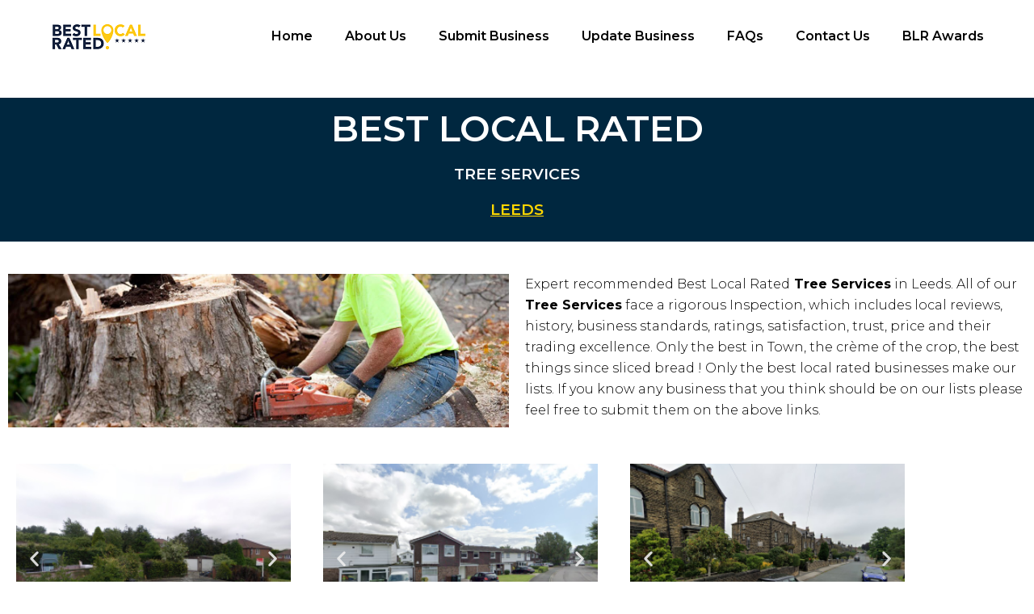

--- FILE ---
content_type: text/css
request_url: https://bestlocalrated.co.uk/wp-content/uploads/elementor/css/post-25225.css?ver=1768477765
body_size: 1796
content:
.elementor-25225 .elementor-element.elementor-element-0fce10a:not(.elementor-motion-effects-element-type-background) > .elementor-widget-wrap, .elementor-25225 .elementor-element.elementor-element-0fce10a > .elementor-widget-wrap > .elementor-motion-effects-container > .elementor-motion-effects-layer{background-color:#00273F;}.elementor-25225 .elementor-element.elementor-element-0fce10a > .elementor-element-populated{transition:background 0.3s, border 0.3s, border-radius 0.3s, box-shadow 0.3s;}.elementor-25225 .elementor-element.elementor-element-0fce10a > .elementor-element-populated > .elementor-background-overlay{transition:background 0.3s, border-radius 0.3s, opacity 0.3s;}.elementor-25225 .elementor-element.elementor-element-ce6cc12{color:#FFFFFF;}.elementor-25225 .elementor-element.elementor-element-bada40d > .elementor-element-populated{transition:background 0.3s, border 0.3s, border-radius 0.3s, box-shadow 0.3s;}.elementor-25225 .elementor-element.elementor-element-bada40d > .elementor-element-populated > .elementor-background-overlay{transition:background 0.3s, border-radius 0.3s, opacity 0.3s;}.elementor-25225 .elementor-element.elementor-element-950cfa2{--spacer-size:10px;}.elementor-25225 .elementor-element.elementor-element-c301437 > .elementor-widget-container{background-image:url("https://bestlocalrated.co.uk/wp-content/uploads/2021/09/Tree-Service-Company.jpg");background-position:bottom left;background-size:100% auto;}.elementor-25225 .elementor-element.elementor-element-1ff7e27{--spacer-size:10px;}.elementor-25225 .elementor-element.elementor-element-72f9a04e:not(.elementor-motion-effects-element-type-background) > .elementor-widget-wrap, .elementor-25225 .elementor-element.elementor-element-72f9a04e > .elementor-widget-wrap > .elementor-motion-effects-container > .elementor-motion-effects-layer{background-color:#DFDFE400;}.elementor-25225 .elementor-element.elementor-element-72f9a04e > .elementor-element-populated{transition:background 0.3s, border 0.3s, border-radius 0.3s, box-shadow 0.3s;}.elementor-25225 .elementor-element.elementor-element-72f9a04e > .elementor-element-populated > .elementor-background-overlay{transition:background 0.3s, border-radius 0.3s, opacity 0.3s;}.elementor-25225 .elementor-element.elementor-element-95035d8{--e-image-carousel-slides-to-show:1;}.elementor-25225 .elementor-element.elementor-element-74c5562{text-align:center;}.elementor-25225 .elementor-element.elementor-element-e3bd596{text-align:center;}.elementor-25225 .elementor-element.elementor-element-b7435a8{--divider-border-style:solid;--divider-color:#FDC915;--divider-border-width:5px;}.elementor-25225 .elementor-element.elementor-element-b7435a8 > .elementor-widget-container{margin:0px 0px 0px 0px;}.elementor-25225 .elementor-element.elementor-element-b7435a8 .elementor-divider-separator{width:100%;margin:0 auto;margin-center:0;}.elementor-25225 .elementor-element.elementor-element-b7435a8 .elementor-divider{text-align:center;padding-block-start:15px;padding-block-end:15px;}.elementor-25225 .elementor-element.elementor-element-42e4aef{--divider-border-style:solid;--divider-color:#FDC915;--divider-border-width:5px;}.elementor-25225 .elementor-element.elementor-element-42e4aef > .elementor-widget-container{margin:-15px 0px -15px 0px;}.elementor-25225 .elementor-element.elementor-element-42e4aef .elementor-divider-separator{width:100%;margin:0 auto;margin-center:0;}.elementor-25225 .elementor-element.elementor-element-42e4aef .elementor-divider{text-align:center;padding-block-start:15px;padding-block-end:15px;}.elementor-25225 .elementor-element.elementor-element-34c508a > .elementor-widget-container{margin:-15px 0px -30px 0px;}.elementor-25225 .elementor-element.elementor-element-db70346{--divider-border-style:solid;--divider-color:#FDC915;--divider-border-width:5px;}.elementor-25225 .elementor-element.elementor-element-db70346 > .elementor-widget-container{margin:-15px 0px -15px 0px;}.elementor-25225 .elementor-element.elementor-element-db70346 .elementor-divider-separator{width:100%;margin:0 auto;margin-center:0;}.elementor-25225 .elementor-element.elementor-element-db70346 .elementor-divider{text-align:center;padding-block-start:15px;padding-block-end:15px;}.elementor-25225 .elementor-element.elementor-element-2c0e064 > .elementor-widget-container{margin:0px 0px -20px 0px;}.elementor-25225 .elementor-element.elementor-element-989e647 .elementor-icon-list-items:not(.elementor-inline-items) .elementor-icon-list-item:not(:last-child){padding-block-end:calc(0px/2);}.elementor-25225 .elementor-element.elementor-element-989e647 .elementor-icon-list-items:not(.elementor-inline-items) .elementor-icon-list-item:not(:first-child){margin-block-start:calc(0px/2);}.elementor-25225 .elementor-element.elementor-element-989e647 .elementor-icon-list-items.elementor-inline-items .elementor-icon-list-item{margin-inline:calc(0px/2);}.elementor-25225 .elementor-element.elementor-element-989e647 .elementor-icon-list-items.elementor-inline-items{margin-inline:calc(-0px/2);}.elementor-25225 .elementor-element.elementor-element-989e647 .elementor-icon-list-items.elementor-inline-items .elementor-icon-list-item:after{inset-inline-end:calc(-0px/2);}.elementor-25225 .elementor-element.elementor-element-989e647 .elementor-icon-list-icon i{transition:color 0.3s;}.elementor-25225 .elementor-element.elementor-element-989e647 .elementor-icon-list-icon svg{transition:fill 0.3s;}.elementor-25225 .elementor-element.elementor-element-989e647{--e-icon-list-icon-size:16px;--e-icon-list-icon-align:center;--e-icon-list-icon-margin:0 calc(var(--e-icon-list-icon-size, 1em) * 0.125);--icon-vertical-offset:0px;}.elementor-25225 .elementor-element.elementor-element-989e647 .elementor-icon-list-icon{padding-inline-end:10px;}.elementor-25225 .elementor-element.elementor-element-989e647 .elementor-icon-list-text{transition:color 0.3s;}.elementor-25225 .elementor-element.elementor-element-19332be2{--grid-template-columns:repeat(0, auto);--grid-column-gap:5px;--grid-row-gap:0px;}.elementor-25225 .elementor-element.elementor-element-19332be2 .elementor-widget-container{text-align:center;}.elementor-25225 .elementor-element.elementor-element-19332be2 .elementor-social-icon{background-color:#050404;}.elementor-25225 .elementor-element.elementor-element-2aba5701 iframe{height:182px;}.elementor-25225 .elementor-element.elementor-element-c787ebf:not(.elementor-motion-effects-element-type-background) > .elementor-widget-wrap, .elementor-25225 .elementor-element.elementor-element-c787ebf > .elementor-widget-wrap > .elementor-motion-effects-container > .elementor-motion-effects-layer{background-color:#00273F;}.elementor-25225 .elementor-element.elementor-element-c787ebf > .elementor-element-populated{transition:background 0.3s, border 0.3s, border-radius 0.3s, box-shadow 0.3s;}.elementor-25225 .elementor-element.elementor-element-c787ebf > .elementor-element-populated > .elementor-background-overlay{transition:background 0.3s, border-radius 0.3s, opacity 0.3s;}.elementor-25225 .elementor-element.elementor-element-2e2da38{color:#FDFDFD;}.elementor-25225 .elementor-element.elementor-element-f7aaa3f{--divider-border-style:solid;--divider-color:#FDC915;--divider-border-width:5px;}.elementor-25225 .elementor-element.elementor-element-f7aaa3f > .elementor-widget-container{margin:-15px 0px -15px 0px;}.elementor-25225 .elementor-element.elementor-element-f7aaa3f .elementor-divider-separator{width:19%;margin:0 auto;margin-left:0;}.elementor-25225 .elementor-element.elementor-element-f7aaa3f .elementor-divider{text-align:left;padding-block-start:15px;padding-block-end:15px;}.elementor-25225 .elementor-element.elementor-element-3044177{color:#FFFFFF;}.elementor-25225 .elementor-element.elementor-element-888b3a9{--divider-border-style:solid;--divider-color:#FDC915;--divider-border-width:5px;}.elementor-25225 .elementor-element.elementor-element-888b3a9 > .elementor-widget-container{margin:-15px 0px -15px 0px;}.elementor-25225 .elementor-element.elementor-element-888b3a9 .elementor-divider-separator{width:19%;margin:0 auto;margin-left:0;}.elementor-25225 .elementor-element.elementor-element-888b3a9 .elementor-divider{text-align:left;padding-block-start:15px;padding-block-end:15px;}.elementor-25225 .elementor-element.elementor-element-feeda68{color:#FFFFFF;}.elementor-25225 .elementor-element.elementor-element-c191141:not(.elementor-motion-effects-element-type-background) > .elementor-widget-wrap, .elementor-25225 .elementor-element.elementor-element-c191141 > .elementor-widget-wrap > .elementor-motion-effects-container > .elementor-motion-effects-layer{background-color:#DFDFE400;}.elementor-25225 .elementor-element.elementor-element-c191141 > .elementor-element-populated{transition:background 0.3s, border 0.3s, border-radius 0.3s, box-shadow 0.3s;}.elementor-25225 .elementor-element.elementor-element-c191141 > .elementor-element-populated > .elementor-background-overlay{transition:background 0.3s, border-radius 0.3s, opacity 0.3s;}.elementor-25225 .elementor-element.elementor-element-43168a4{--e-image-carousel-slides-to-show:1;}.elementor-25225 .elementor-element.elementor-element-4da47fc{text-align:center;}.elementor-25225 .elementor-element.elementor-element-eef4aaf{text-align:center;}.elementor-25225 .elementor-element.elementor-element-830d985{--divider-border-style:solid;--divider-color:#FDC915;--divider-border-width:5px;}.elementor-25225 .elementor-element.elementor-element-830d985 > .elementor-widget-container{margin:0px 0px 0px 0px;}.elementor-25225 .elementor-element.elementor-element-830d985 .elementor-divider-separator{width:100%;margin:0 auto;margin-center:0;}.elementor-25225 .elementor-element.elementor-element-830d985 .elementor-divider{text-align:center;padding-block-start:15px;padding-block-end:15px;}.elementor-25225 .elementor-element.elementor-element-22d03af{--divider-border-style:solid;--divider-color:#FDC915;--divider-border-width:5px;}.elementor-25225 .elementor-element.elementor-element-22d03af > .elementor-widget-container{margin:-15px 0px -15px 0px;}.elementor-25225 .elementor-element.elementor-element-22d03af .elementor-divider-separator{width:100%;margin:0 auto;margin-center:0;}.elementor-25225 .elementor-element.elementor-element-22d03af .elementor-divider{text-align:center;padding-block-start:15px;padding-block-end:15px;}.elementor-25225 .elementor-element.elementor-element-1f21806 > .elementor-widget-container{margin:-15px 0px -30px 0px;}.elementor-25225 .elementor-element.elementor-element-9ba73d4{--divider-border-style:solid;--divider-color:#FDC915;--divider-border-width:5px;}.elementor-25225 .elementor-element.elementor-element-9ba73d4 > .elementor-widget-container{margin:-15px 0px -15px 0px;}.elementor-25225 .elementor-element.elementor-element-9ba73d4 .elementor-divider-separator{width:100%;margin:0 auto;margin-center:0;}.elementor-25225 .elementor-element.elementor-element-9ba73d4 .elementor-divider{text-align:center;padding-block-start:15px;padding-block-end:15px;}.elementor-25225 .elementor-element.elementor-element-1ac6bd3 > .elementor-widget-container{margin:0px 0px -20px 0px;}.elementor-25225 .elementor-element.elementor-element-51883da .elementor-icon-list-items:not(.elementor-inline-items) .elementor-icon-list-item:not(:last-child){padding-block-end:calc(0px/2);}.elementor-25225 .elementor-element.elementor-element-51883da .elementor-icon-list-items:not(.elementor-inline-items) .elementor-icon-list-item:not(:first-child){margin-block-start:calc(0px/2);}.elementor-25225 .elementor-element.elementor-element-51883da .elementor-icon-list-items.elementor-inline-items .elementor-icon-list-item{margin-inline:calc(0px/2);}.elementor-25225 .elementor-element.elementor-element-51883da .elementor-icon-list-items.elementor-inline-items{margin-inline:calc(-0px/2);}.elementor-25225 .elementor-element.elementor-element-51883da .elementor-icon-list-items.elementor-inline-items .elementor-icon-list-item:after{inset-inline-end:calc(-0px/2);}.elementor-25225 .elementor-element.elementor-element-51883da .elementor-icon-list-icon i{transition:color 0.3s;}.elementor-25225 .elementor-element.elementor-element-51883da .elementor-icon-list-icon svg{transition:fill 0.3s;}.elementor-25225 .elementor-element.elementor-element-51883da{--e-icon-list-icon-size:16px;--e-icon-list-icon-align:center;--e-icon-list-icon-margin:0 calc(var(--e-icon-list-icon-size, 1em) * 0.125);--icon-vertical-offset:0px;}.elementor-25225 .elementor-element.elementor-element-51883da .elementor-icon-list-icon{padding-inline-end:10px;}.elementor-25225 .elementor-element.elementor-element-51883da .elementor-icon-list-text{transition:color 0.3s;}.elementor-25225 .elementor-element.elementor-element-42c2161{--grid-template-columns:repeat(0, auto);--grid-column-gap:5px;--grid-row-gap:0px;}.elementor-25225 .elementor-element.elementor-element-42c2161 .elementor-widget-container{text-align:center;}.elementor-25225 .elementor-element.elementor-element-42c2161 .elementor-social-icon{background-color:#050404;}.elementor-25225 .elementor-element.elementor-element-b1c7ef4 iframe{height:182px;}.elementor-25225 .elementor-element.elementor-element-c05fcc4:not(.elementor-motion-effects-element-type-background) > .elementor-widget-wrap, .elementor-25225 .elementor-element.elementor-element-c05fcc4 > .elementor-widget-wrap > .elementor-motion-effects-container > .elementor-motion-effects-layer{background-color:#00273F;}.elementor-25225 .elementor-element.elementor-element-c05fcc4 > .elementor-element-populated{transition:background 0.3s, border 0.3s, border-radius 0.3s, box-shadow 0.3s;}.elementor-25225 .elementor-element.elementor-element-c05fcc4 > .elementor-element-populated > .elementor-background-overlay{transition:background 0.3s, border-radius 0.3s, opacity 0.3s;}.elementor-25225 .elementor-element.elementor-element-7fbc09d{color:#FDFDFD;}.elementor-25225 .elementor-element.elementor-element-7a41598{--divider-border-style:solid;--divider-color:#FDC915;--divider-border-width:5px;}.elementor-25225 .elementor-element.elementor-element-7a41598 > .elementor-widget-container{margin:-15px 0px -15px 0px;}.elementor-25225 .elementor-element.elementor-element-7a41598 .elementor-divider-separator{width:19%;margin:0 auto;margin-left:0;}.elementor-25225 .elementor-element.elementor-element-7a41598 .elementor-divider{text-align:left;padding-block-start:15px;padding-block-end:15px;}.elementor-25225 .elementor-element.elementor-element-ce3a279{color:#FFFFFF;}.elementor-25225 .elementor-element.elementor-element-f120d28{--divider-border-style:solid;--divider-color:#FDC915;--divider-border-width:5px;}.elementor-25225 .elementor-element.elementor-element-f120d28 > .elementor-widget-container{margin:-15px 0px -15px 0px;}.elementor-25225 .elementor-element.elementor-element-f120d28 .elementor-divider-separator{width:19%;margin:0 auto;margin-left:0;}.elementor-25225 .elementor-element.elementor-element-f120d28 .elementor-divider{text-align:left;padding-block-start:15px;padding-block-end:15px;}.elementor-25225 .elementor-element.elementor-element-1e72584{color:#FFFFFF;}.elementor-25225 .elementor-element.elementor-element-b009327:not(.elementor-motion-effects-element-type-background) > .elementor-widget-wrap, .elementor-25225 .elementor-element.elementor-element-b009327 > .elementor-widget-wrap > .elementor-motion-effects-container > .elementor-motion-effects-layer{background-color:#DFDFE400;}.elementor-25225 .elementor-element.elementor-element-b009327 > .elementor-element-populated{transition:background 0.3s, border 0.3s, border-radius 0.3s, box-shadow 0.3s;}.elementor-25225 .elementor-element.elementor-element-b009327 > .elementor-element-populated > .elementor-background-overlay{transition:background 0.3s, border-radius 0.3s, opacity 0.3s;}.elementor-25225 .elementor-element.elementor-element-c5a460a{--e-image-carousel-slides-to-show:1;}.elementor-25225 .elementor-element.elementor-element-8e3d3c5{text-align:center;}.elementor-25225 .elementor-element.elementor-element-0455b62{text-align:center;}.elementor-25225 .elementor-element.elementor-element-2ae71e6{--divider-border-style:solid;--divider-color:#FDC915;--divider-border-width:5px;}.elementor-25225 .elementor-element.elementor-element-2ae71e6 > .elementor-widget-container{margin:0px 0px 0px 0px;}.elementor-25225 .elementor-element.elementor-element-2ae71e6 .elementor-divider-separator{width:100%;margin:0 auto;margin-center:0;}.elementor-25225 .elementor-element.elementor-element-2ae71e6 .elementor-divider{text-align:center;padding-block-start:15px;padding-block-end:15px;}.elementor-25225 .elementor-element.elementor-element-7da707d{--divider-border-style:solid;--divider-color:#FDC915;--divider-border-width:5px;}.elementor-25225 .elementor-element.elementor-element-7da707d > .elementor-widget-container{margin:-15px 0px -15px 0px;}.elementor-25225 .elementor-element.elementor-element-7da707d .elementor-divider-separator{width:100%;margin:0 auto;margin-center:0;}.elementor-25225 .elementor-element.elementor-element-7da707d .elementor-divider{text-align:center;padding-block-start:15px;padding-block-end:15px;}.elementor-25225 .elementor-element.elementor-element-779efe4 > .elementor-widget-container{margin:-15px 0px -30px 0px;}.elementor-25225 .elementor-element.elementor-element-58f55bc{--divider-border-style:solid;--divider-color:#FDC915;--divider-border-width:5px;}.elementor-25225 .elementor-element.elementor-element-58f55bc > .elementor-widget-container{margin:-15px 0px -15px 0px;}.elementor-25225 .elementor-element.elementor-element-58f55bc .elementor-divider-separator{width:100%;margin:0 auto;margin-center:0;}.elementor-25225 .elementor-element.elementor-element-58f55bc .elementor-divider{text-align:center;padding-block-start:15px;padding-block-end:15px;}.elementor-25225 .elementor-element.elementor-element-30cc223 > .elementor-widget-container{margin:0px 0px -20px 0px;}.elementor-25225 .elementor-element.elementor-element-d707ab7 .elementor-icon-list-items:not(.elementor-inline-items) .elementor-icon-list-item:not(:last-child){padding-block-end:calc(0px/2);}.elementor-25225 .elementor-element.elementor-element-d707ab7 .elementor-icon-list-items:not(.elementor-inline-items) .elementor-icon-list-item:not(:first-child){margin-block-start:calc(0px/2);}.elementor-25225 .elementor-element.elementor-element-d707ab7 .elementor-icon-list-items.elementor-inline-items .elementor-icon-list-item{margin-inline:calc(0px/2);}.elementor-25225 .elementor-element.elementor-element-d707ab7 .elementor-icon-list-items.elementor-inline-items{margin-inline:calc(-0px/2);}.elementor-25225 .elementor-element.elementor-element-d707ab7 .elementor-icon-list-items.elementor-inline-items .elementor-icon-list-item:after{inset-inline-end:calc(-0px/2);}.elementor-25225 .elementor-element.elementor-element-d707ab7 .elementor-icon-list-icon i{transition:color 0.3s;}.elementor-25225 .elementor-element.elementor-element-d707ab7 .elementor-icon-list-icon svg{transition:fill 0.3s;}.elementor-25225 .elementor-element.elementor-element-d707ab7{--e-icon-list-icon-size:16px;--e-icon-list-icon-align:center;--e-icon-list-icon-margin:0 calc(var(--e-icon-list-icon-size, 1em) * 0.125);--icon-vertical-offset:0px;}.elementor-25225 .elementor-element.elementor-element-d707ab7 .elementor-icon-list-icon{padding-inline-end:10px;}.elementor-25225 .elementor-element.elementor-element-d707ab7 .elementor-icon-list-text{transition:color 0.3s;}.elementor-25225 .elementor-element.elementor-element-795f5d3{--grid-template-columns:repeat(0, auto);--grid-column-gap:5px;--grid-row-gap:0px;}.elementor-25225 .elementor-element.elementor-element-795f5d3 .elementor-widget-container{text-align:center;}.elementor-25225 .elementor-element.elementor-element-795f5d3 .elementor-social-icon{background-color:#050404;}.elementor-25225 .elementor-element.elementor-element-71aad7b iframe{height:182px;}.elementor-25225 .elementor-element.elementor-element-56386a3:not(.elementor-motion-effects-element-type-background) > .elementor-widget-wrap, .elementor-25225 .elementor-element.elementor-element-56386a3 > .elementor-widget-wrap > .elementor-motion-effects-container > .elementor-motion-effects-layer{background-color:#00273F;}.elementor-25225 .elementor-element.elementor-element-56386a3 > .elementor-element-populated{transition:background 0.3s, border 0.3s, border-radius 0.3s, box-shadow 0.3s;}.elementor-25225 .elementor-element.elementor-element-56386a3 > .elementor-element-populated > .elementor-background-overlay{transition:background 0.3s, border-radius 0.3s, opacity 0.3s;}.elementor-25225 .elementor-element.elementor-element-a3a1e19{color:#FDFDFD;}.elementor-25225 .elementor-element.elementor-element-b383f88{--divider-border-style:solid;--divider-color:#FDC915;--divider-border-width:5px;}.elementor-25225 .elementor-element.elementor-element-b383f88 > .elementor-widget-container{margin:-15px 0px -15px 0px;}.elementor-25225 .elementor-element.elementor-element-b383f88 .elementor-divider-separator{width:19%;margin:0 auto;margin-left:0;}.elementor-25225 .elementor-element.elementor-element-b383f88 .elementor-divider{text-align:left;padding-block-start:15px;padding-block-end:15px;}.elementor-25225 .elementor-element.elementor-element-d041ed8{color:#FFFFFF;}.elementor-25225 .elementor-element.elementor-element-5e7b5a7{--divider-border-style:solid;--divider-color:#FDC915;--divider-border-width:5px;}.elementor-25225 .elementor-element.elementor-element-5e7b5a7 > .elementor-widget-container{margin:-15px 0px -15px 0px;}.elementor-25225 .elementor-element.elementor-element-5e7b5a7 .elementor-divider-separator{width:19%;margin:0 auto;margin-left:0;}.elementor-25225 .elementor-element.elementor-element-5e7b5a7 .elementor-divider{text-align:left;padding-block-start:15px;padding-block-end:15px;}.elementor-25225 .elementor-element.elementor-element-7b7be5e{color:#FFFFFF;}@media(min-width:960px){.elementor-25225 .elementor-element.elementor-element-c301437 > .elementor-widget-container{background-attachment:scroll;}}@media(max-width:767px){.elementor-25225 .elementor-element.elementor-element-bada40d:not(.elementor-motion-effects-element-type-background) > .elementor-widget-wrap, .elementor-25225 .elementor-element.elementor-element-bada40d > .elementor-widget-wrap > .elementor-motion-effects-container > .elementor-motion-effects-layer{background-size:cover;}}